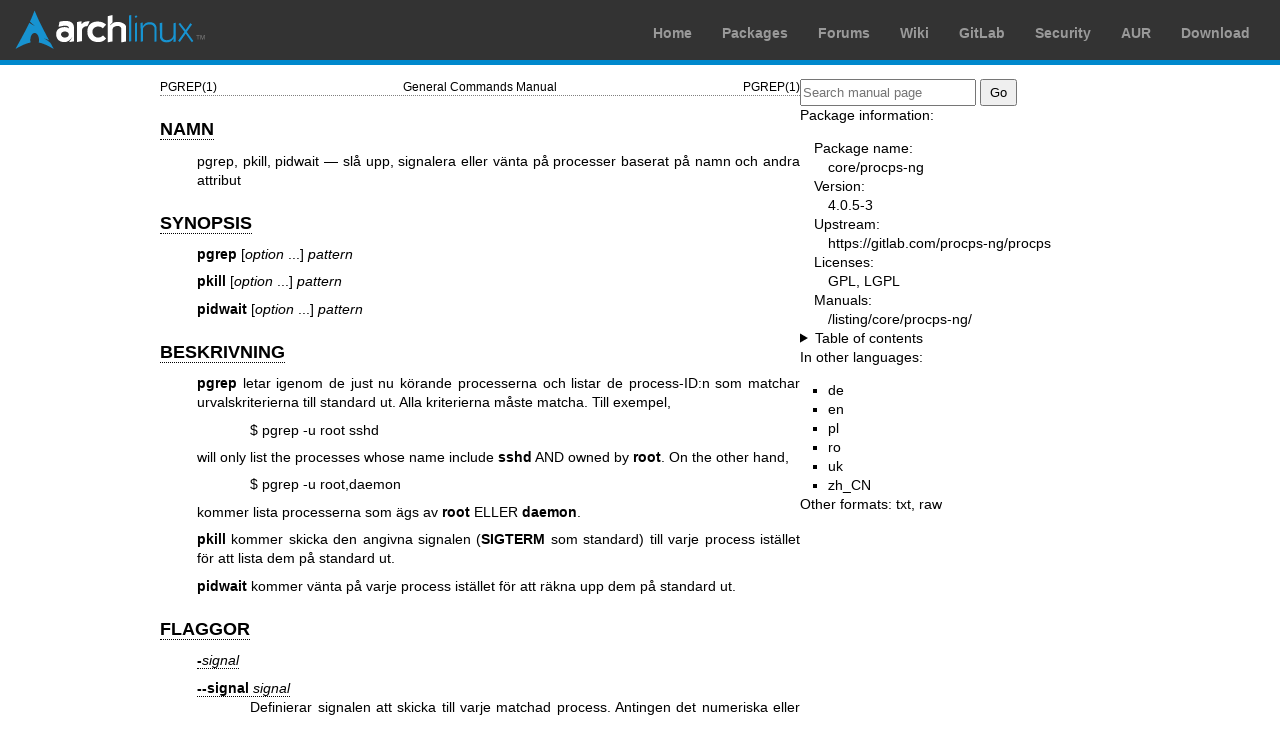

--- FILE ---
content_type: text/html; charset=utf-8
request_url: https://man.archlinux.org/man/pgrep.1.sv
body_size: 5179
content:


<!DOCTYPE html>
<html lang="sv">
    <head>
        <meta charset="UTF-8">
        <meta name="viewport" content="width=device-width, initial-scale=1.0">
        <title>pgrep(1) — Arch manual pages</title>
        <link rel="stylesheet" type="text/css" href="/static/archlinux-common/navbar.css">
        <link rel="stylesheet" type="text/css" href="/static/archmanweb/base.css">
        <link rel="icon" type="image/x-icon" href="/static/archlinux-common/favicon.ico" />
        <link rel="shortcut icon" type="image/x-icon" href="/static/archlinux-common/favicon.ico" />
        
    <link rel="stylesheet" type="text/css" href="/static/archmanweb/man_page.css">
    
        <link rel="alternate" href="/man/pgrep.1.de" hreflang="de">
    
        <link rel="alternate" href="/man/pgrep.1.en" hreflang="en">
    
        <link rel="alternate" href="/man/pgrep.1.pl" hreflang="pl">
    
        <link rel="alternate" href="/man/pgrep.1.ro" hreflang="ro">
    
        <link rel="alternate" href="/man/pgrep.1.uk" hreflang="uk">
    
        <link rel="alternate" href="/man/pgrep.1.zh_CN" hreflang="zh_CN">
    

    </head>
    <body>
        <header>
            <div id="archnavbar">
	<div id="logo"><a href="https://archlinux.org" title="Return to the main page">Arch Linux</a></div>
	<div id="archnavbarmenu">
		<ul id="archnavbarlist">
			<li id="anb-home"><a href="https://archlinux.org" title="Arch news, packages, projects and more">Home</a></li>
			<li id="anb-packages"><a href="https://archlinux.org/packages/" title="Arch Package Database">Packages</a></li>
			<li id="anb-forums"><a href="https://bbs.archlinux.org/" title="Community forums">Forums</a></li>
			<li id="anb-wiki"><a href="https://wiki.archlinux.org/" title="Community documentation">Wiki</a></li>
			<li id="anb-gitlab"><a href="https://gitlab.archlinux.org/archlinux" title="GitLab">GitLab</a></li>
			<li id="anb-security"><a href="https://security.archlinux.org/" title="Arch Linux Security Tracker">Security</a></li>
			<li id="anb-aur"><a href="https://aur.archlinux.org/" title="Arch Linux User Repository">AUR</a></li>
			<li id="anb-download"><a href="https://archlinux.org/download/" title="Get Arch Linux">Download</a></li>
		</ul>
	</div>
</div>

        </header>
        <main id="content">
            
            <article id="content-left">
                
<section class="man-page-content">
    <table class="head">
  <tr>
    <td class="head-ltitle">PGREP(1)</td>
    <td class="head-vol">General Commands Manual</td>
    <td class="head-rtitle">PGREP(1)</td>
  </tr>
</table>
<div class="manual-text">
<section class="Sh">
<h1 class="Sh" id='NAMN'><a class='permalink' href='#NAMN'>NAMN</a></h1>
<p class="Pp">pgrep, pkill, pidwait &#x2014; sl&#x00E5; upp, signalera eller
    v&#x00E4;nta p&#x00E5; processer baserat p&#x00E5; namn och andra
  attribut</p>
</section>
<section class="Sh">
<h1 class="Sh" id='SYNOPSIS'><a class='permalink' href='#SYNOPSIS'>SYNOPSIS</a></h1>
<p class="Pp"><b>pgrep</b> [<i>option</i> ...] <i>pattern</i></p>
<p class="Pp"><b>pkill</b> [<i>option</i> ...] <i>pattern</i></p>
<p class="Pp"><b>pidwait</b> [<i>option</i> ...] <i>pattern</i></p>
</section>
<section class="Sh">
<h1 class="Sh" id='BESKRIVNING'><a class='permalink' href='#BESKRIVNING'>BESKRIVNING</a></h1>
<p class="Pp"><b>pgrep</b> letar igenom de just nu k&#x00F6;rande processerna
    och listar de process-ID:n som matchar urvalskriterierna till standard ut.
    Alla kriterierna m&#x00E5;ste matcha. Till exempel,</p>
<dl class="Bl-tag">
  <dt></dt>
  <dd>$ pgrep -u root sshd</dd>
</dl>
<p class="Pp">will only list the processes whose name include <b>sshd</b> AND
    owned by <b>root</b>. On the other hand,</p>
<dl class="Bl-tag">
  <dt></dt>
  <dd>$ pgrep -u root,daemon</dd>
</dl>
<p class="Pp">kommer lista processerna som &#x00E4;gs av <b>root</b> ELLER
    <b>daemon</b>.</p>
<p class="Pp"><b>pkill</b> kommer skicka den angivna signalen (<b>SIGTERM</b>
    som standard) till varje process ist&#x00E4;llet f&#x00F6;r att lista dem
    p&#x00E5; standard ut.</p>
<p class="Pp"><b>pidwait</b> kommer v&#x00E4;nta p&#x00E5; varje process
    ist&#x00E4;llet f&#x00F6;r att r&#x00E4;kna upp dem p&#x00E5; standard
  ut.</p>
</section>
<section class="Sh">
<h1 class="Sh" id='FLAGGOR'><a class='permalink' href='#FLAGGOR'>FLAGGOR</a></h1>
<dl class="Bl-tag">
  <dt id="signal"><a class="permalink" href="#signal"><b>-</b><i>signal</i></a></dt>
  <dd></dd>
  <dt id="signal~2"><a class="permalink" href="#signal~2"><b>--signal</b>
    <i>signal</i></a></dt>
  <dd>Definierar signalen att skicka till varje matchad process. Antingen det
      numeriska eller det symboliska signalnamnet kan anv&#x00E4;ndas. I
      <b>pgrep</b>- eller <b>pidwait</b>-l&#x00E4;ge endast kan flaggan long
      anv&#x00E4;ndas och har ingen effekt om det inte anv&#x00E4;nds tilsammans
      med filtret <b>--require-handler</b> f&#x00F6;r att filtrera ut processer
      d&#x00E4;r det finns en signalhanterare i anv&#x00E4;ndarrymden f&#x00F6;r
      en viss signal.</dd>
  <dt id="c"><a class="permalink" href="#c"><b>-c</b>, <b>--count</b></a></dt>
  <dd>Utel&#x00E4;mna normal utmatning; skriv ist&#x00E4;llet antalet processer
      som matchar. N&#x00E4;r antalet inte matchar n&#x00E5;got, d.v.s.
      returnerar noll, kommer kommandot returnera ett v&#x00E4;rde skilt
      fr&#x00E5;n noll. Observera att f&#x00F6;r pkill och pidwait &#x00E4;r
      numret antalet matchande processer, inte processerna som man lyckades
      skicka en signal till eller v&#x00E4;nta p&#x00E5;.</dd>
  <dt id="d"><a class="permalink" href="#d"><b>-d</b>, <b>--delimiter</b>
    <i>avgr&#x00E4;nsare</i></a></dt>
  <dd>S&#x00E4;tter str&#x00E4;ngen som anv&#x00E4;nds f&#x00F6;r att
      avgr&#x00E4;nsa varje process-ID i utdata (nyrad som standard). (Endast
      <b>pgrep</b>.)</dd>
  <dt id="e"><a class="permalink" href="#e"><b>-e</b>, <b>--echo</b></a></dt>
  <dd>Visa namnet och PID processen som d&#x00F6;das. (Endast
    <b>pkill</b>.)</dd>
  <dt id="f"><a class="permalink" href="#f"><b>-f</b>, <b>--full</b></a></dt>
  <dd><i>M&#x00F6;nstret</i> matchas normalt endast mot processnamnet.
      N&#x00E4;r <b>-f</b> anges anv&#x00E4;nds hela kommandoraden.</dd>
  <dt id="g"><a class="permalink" href="#g"><b>-g</b>, <b>--pgroup</b>
    <i>pgrp</i>,...</a></dt>
  <dd>Matcha endast processer i de processgrupper vars ID listas. Processgrupp 0
      &#x00F6;vers&#x00E4;tts till <b>pgrep</b>s, <b>pkill</b>s eller
      <b>pidwait</b>s egen processgrupp.</dd>
  <dt id="G"><a class="permalink" href="#G"><b>-G</b>, <b>--group</b>
    <i>gid</i>,...</a></dt>
  <dd>Matcha endast processer vars verkliga grupp-ID listas. B&#x00E5;de det
      numeriska och det symboliska v&#x00E4;rdet kan anv&#x00E4;ndas.</dd>
  <dt id="i"><a class="permalink" href="#i"><b>-i</b>,
    <b>--ignore-case</b></a></dt>
  <dd>Matcha processer skiftl&#x00E4;gesok&#x00E4;nsligt.</dd>
  <dt id="l"><a class="permalink" href="#l"><b>-l</b>,
    <b>--list-name</b></a></dt>
  <dd>Lista processnamnet s&#x00E5;v&#x00E4;l som process-ID:t. (Endast
      <b>pgrep</b>.)</dd>
  <dt id="a"><a class="permalink" href="#a"><b>-a</b>,
    <b>--list-full</b></a></dt>
  <dd>Lista den fullst&#x00E4;ndiga kommandoraden s&#x00E5;v&#x00E4;l som
      process-ID:t. (Endast <b>pgrep</b>.)</dd>
  <dt id="n"><a class="permalink" href="#n"><b>-n</b>, <b>--newest</b></a></dt>
  <dd>V&#x00E4;lj endast den nyaste (senast startade) av de matchande
      processerna.</dd>
  <dt id="o"><a class="permalink" href="#o"><b>-o</b>, <b>--oldest</b></a></dt>
  <dd>V&#x00E4;lj endast den &#x00E4;ldsta (minst nyligen startade) av de
      matchande processerna.</dd>
  <dt id="O"><a class="permalink" href="#O"><b>-O</b>, <b>--older</b>
    <i>sekunder</i></a></dt>
  <dd>V&#x00E4;lj processer som &#x00E4;r &#x00E4;ldre &#x00E4;n sek.</dd>
  <dt id="P"><a class="permalink" href="#P"><b>-P</b>, <b>--parent</b>
    <i>ppid</i>,...</a></dt>
  <dd>Matcha endast processer vars f&#x00F6;r&#x00E4;ldraprocess-ID listas.</dd>
  <dt id="s"><a class="permalink" href="#s"><b>-s</b>, <b>--session</b>
    <i>sid</i>,...</a></dt>
  <dd>Matcha endast processer vars processessions-ID listas. Sessions-ID 0
      &#x00F6;vers&#x00E4;tts till <b>pgrep</b>s, <b>pkill</b>s eller
      <b>pidwait</b>s eget sessions-ID.</dd>
  <dt id="t"><a class="permalink" href="#t"><b>-t</b>, <b>--terminal</b>
    <i>term</i>,...</a></dt>
  <dd>Matcha endast processer vars styrande terminal listas. Terminalnamnet
      skall anges utan prefixet &#x201D;/dev/&#x201D;.</dd>
  <dt id="u"><a class="permalink" href="#u"><b>-u</b>, <b>--euid</b>
    <i>euid</i>,...</a></dt>
  <dd>Matcha endast processer vars effektiva anv&#x00E4;ndar-ID listas.
      B&#x00E5;de det numeriska och symboliska v&#x00E4;rdet kan
      anv&#x00E4;ndas.</dd>
  <dt id="U"><a class="permalink" href="#U"><b>-U</b>, <b>--uid</b>
    <i>uid</i>,...</a></dt>
  <dd>Matcha endast processer vars verkliga anv&#x00E4;ndar-ID listas.
      B&#x00E5;de det numeriska och symboliska v&#x00E4;rdet kan
      anv&#x00E4;ndas.</dd>
  <dt id="v"><a class="permalink" href="#v"><b>-v</b>, <b>--inverse</b></a></dt>
  <dd>Negerar matchningen. Denna flagga anv&#x00E4;nds oftast i <b>pgrep</b>s
      eller <b>pidwait</b>s sammanhang. I <b>pkill</b>s sammanhang &#x00E4;r den
      korta flaggan avaktiverad f&#x00F6;r att undvika att flaggan
      anv&#x00E4;nds av misstag.</dd>
  <dt id="w"><a class="permalink" href="#w"><b>-w</b>,
    <b>--lightweight</b></a></dt>
  <dd>Visar alla tr&#x00E5;d-id:n ist&#x00E4;llet f&#x00F6;r pid:n i
      <b>pgrep</b>s eller <b>pidwait</b>s sammanhang. I <b>pkill</b>s sammanhang
      &#x00E4;r denna flagga avaktiverad.</dd>
  <dt id="x"><a class="permalink" href="#x"><b>-x</b>, <b>--exact</b></a></dt>
  <dd>Matcha endast processer vars namn (eller kommandorader om <b>-f</b> anges)
      <b>exakt</b> matchar <i>m&#x00F6;nstret</i>.</dd>
  <dt id="F"><a class="permalink" href="#F"><b>-F</b>, <b>--pidfile</b>
    <i>fil</i></a></dt>
  <dd>Read <i>PID</i>s from <i>file</i>. This option is more useful for
      <b>pkill</b> or <b>pidwait</b> than <b>pgrep</b>. The filename
      &quot;-&quot; can be used to read from <i>STDIN</i>.</dd>
  <dt id="L"><a class="permalink" href="#L"><b>-L</b>,
    <b>--logpidfile</b></a></dt>
  <dd>Misslyckas om pid-filen (se <b>-F</b>) inte &#x00E4;r l&#x00E5;st.</dd>
  <dt id="r"><a class="permalink" href="#r"><b>-r</b>, <b>--runstates</b>
    <i>D,R,S,Z,</i>...</a></dt>
  <dd>Matcha endast processer som matchar processtillst&#x00E5;ndet.</dd>
  <dt id="A"><a class="permalink" href="#A"><b>-A</b>,
    <b>--ignore-ancestors</b></a></dt>
  <dd>Ignorera alla f&#x00F6;rf&#x00E4;der till <b>pgrep</b>, <b>pkill</b> eller
      <b>pidwait</b>. Till exempel kan detta vara anv&#x00E4;ndbart n&#x00E4;r
      man h&#x00F6;jer med <b>sudo</b> eller liknande verktyg.</dd>
  <dt id="H"><a class="permalink" href="#H"><b>-H</b>,
    <b>--require-handler</b></a></dt>
  <dd>Matcha endast processer d&#x00E4;r det finns en signalhanterare i
      anv&#x00E4;ndarrymden f&#x00F6;r signalen som skall skickas.</dd>
  <dt id="cgroup"><a class="permalink" href="#cgroup"><b>--cgroup
    </b><i>name</i><b>,...</b></a></dt>
  <dd>Matcha det givna styrgruppsnamnet (cgroup) v2. Se <a href='/man/cgroups.8.sv'>cgroups(8)</a></dd>
  <dt id="env"><a class="permalink" href="#env"><b>--env
    </b><i>name</i>[<i>=value</i>],...</a></dt>
  <dd>Match on process that have these environment variables. If the
      <i>=value</i> parameter is not defined then only the variable name is
      matched.</dd>
  <dt id="ns"><a class="permalink" href="#ns"><b>--ns </b><i>pid</i></a></dt>
  <dd>Matcha processer som h&#x00F6;r till samma namnrymder. M&#x00E5;ste
      k&#x00F6;ras som root f&#x00F6;r att matcha andra anv&#x00E4;ndares
      processer. Se <b>--nslist</b> f&#x00F6;r hur man begr&#x00E4;nsar vilka
      namnrymder som skall matchas.</dd>
  <dt id="nslist"><a class="permalink" href="#nslist"><b>--nslist
    </b><i>name</i><b>,...</b></a></dt>
  <dd>Matcha endast de angivna namnrymderna. Tillg&#x00E4;ngliga namnrymder:
      ipc, mnt, net, pid, user, uts.</dd>
  <dt id="q"><a class="permalink" href="#q"><b>-q</b>, <b>--queue
    </b><i>v&#x00E4;rde</i></a></dt>
  <dd>Anv&#x00E4;nd <a href='/man/sigqueue.3.sv'>sigqueue(3)</a> ist&#x00E4;llet f&#x00F6;r <a href='/man/kill.2.sv'>kill(2)</a>
      och v&#x00E4;rdeargumentet anv&#x00E4;nds f&#x00F6;r att ange ett heltal
      att skickas med signalen. Om den mottagande processen har installerat en
      hanterare f&#x00F6;r denna signal med flaggan SA_SIGINFO till
      <a href='/man/sigaction.2.sv'>sigaction(2)</a> s&#x00E5; kan den h&#x00E4;mta denna data via
      f&#x00E4;ltet si_value i posten siginfo_t.</dd>
  <dt id="V"><a class="permalink" href="#V"><b>-V</b>, <b>--version</b></a></dt>
  <dd>Visa versionsinformation och avsluta.</dd>
  <dt id="h"><a class="permalink" href="#h"><b>-h</b>, <b>--help</b></a></dt>
  <dd>Visa hj&#x00E4;lp och avsluta.</dd>
</dl>
</section>
<section class="Sh">
<h1 class="Sh" id='OPERANDER'><a class='permalink' href='#OPERANDER'>OPERANDER</a></h1>
<dl class="Bl-tag">
  <dt id="m"><a class="permalink" href="#m"><i>m&#x00F6;nster</i></a></dt>
  <dd>Specificerar ett ut&#x00F6;kat regulj&#x00E4;rt uttryck att matcha mot
      processnamnen eller kommandoraderna.</dd>
</dl>
</section>
<section class="Sh">
<h1 class="Sh" id='EXEMPEL'><a class='permalink' href='#EXEMPEL'>EXEMPEL</a></h1>
<p class="Pp">Exempel 1: Hitta process-ID:t f&#x00F6;r demonen <b>named</b>:</p>
<dl class="Bl-tag">
  <dt></dt>
  <dd>$ pgrep -u root named</dd>
</dl>
<p class="Pp">Exempel 2: F&#x00E5; <b>syslog</b> att l&#x00E4;sa om sin
    konfigurationsfil:</p>
<dl class="Bl-tag">
  <dt></dt>
  <dd>$ pkill -HUP syslogd</dd>
</dl>
<p class="Pp">Exempel 3: Ge detaljerad information om alla
    <b>xterm</b>-processer:</p>
<dl class="Bl-tag">
  <dt></dt>
  <dd>$ ps -fp $(pgrep -d, -x xterm)</dd>
</dl>
<p class="Pp">Exempel 4: F&#x00E5; alla <b>chrome</b>-processer k&#x00F6;ra med
    nice:</p>
<dl class="Bl-tag">
  <dt></dt>
  <dd>$ renice +4 $(pgrep chrome)</dd>
</dl>
<p class="Pp">Example 5: Wait for a process with a known PID to finish:</p>
<dl class="Bl-tag">
  <dt></dt>
  <dd>$ echo ${PID} | pidwait -F -</dd>
</dl>
</section>
<section class="Sh">
<h1 class="Sh" id='SLUTSTATUS'><a class='permalink' href='#SLUTSTATUS'>SLUTSTATUS</a></h1>
<dl class="Bl-tag">
  <dt><b>0</b></dt>
  <dd>En eller flera processer matchar kriterierna. F&#x00F6;r <b>pkill</b> och
      <b>pidwait</b> m&#x00E5;ste &#x00E4;ven en eller flera processer
      framg&#x00E5;ngsrikt ha signalerats.</dd>
  <dt><b>1</b></dt>
  <dd>Inga processer matchade eller inga av dem kunde signaleras.</dd>
  <dt><b>2</b></dt>
  <dd>Syntaxfel p&#x00E5; kommandoraden.</dd>
  <dt><b>3</b></dt>
  <dd>&#x00D6;desdigert fel: slut p&#x00E5; minne etc.</dd>
</dl>
</section>
<section class="Sh">
<h1 class="Sh" id='OBSERVERA'><a class='permalink' href='#OBSERVERA'>OBSERVERA</a></h1>
<p class="Pp">Processnamnet som anv&#x00E4;nds f&#x00F6;r att matcha &#x00E4;r
    begr&#x00E4;nsat till de 15 tecknen som &#x00E4;r med i utdata fr&#x00E5;n
    /proc/<i>pid</i>/stat. Anv&#x00E4;nd flaggan <b>-f</b> f&#x00F6;r att matcha
    mot den fullst&#x00E4;ndiga kommandoraden, /proc/<i>pid</i>/cmdline.
    Tr&#x00E5;dar beh&#x00F6;ver inte ha samma processnamn som
    f&#x00F6;r&#x00E4;ldraprocessen men kommer ha samma kommandorad.</p>
<p class="Pp">Den k&#x00F6;rande <b>pgrep</b>-, <b>pkill</b>- eller
    <b>pidwait</b>-processen kommer aldrig rapportera sig sj&#x00E4;lv som en
    matchning.</p>
<p class="Pp">Flagga <b>-O --older</b> kommer tyst misslyckas om <i>/proc</i>
    &#x00E4;r monterat med flaggan <i>subset=pid</i>.</p>
</section>
<section class="Sh">
<h1 class="Sh" id='FEL'><a class='permalink' href='#FEL'>FEL</a></h1>
<p class="Pp">Flaggorna <b>-n</b> och <b>-o</b> och <b>-v</b> kan inte
    kombineras. Ber&#x00E4;tta f&#x00F6;r mig om du beh&#x00F6;ver kunna
    g&#x00F6;ra detta.</p>
<p class="Pp">D&#x00F6;da (defunct) processer rapporteras.</p>
<p class="Pp"><b>pidwait</b> beh&#x00F6;ver systemanropet <a href='/man/pidfd_open.2.sv'>pidfd_open(2)</a>
    som f&#x00F6;rst d&#x00F6;k up i Linux 5.3.</p>
</section>
<section class="Sh">
<h1 class="Sh" id='SE_&amp;#x00C4;VEN'><a class='permalink' href='#SE_&amp;#x00C4;VEN'>SE &#x00C4;VEN</a></h1>
<p class="Pp"><a href='/man/ps.1.sv'>ps(1)</a>, <a href='/man/regex.7.sv'>regex(7)</a>, <a href='/man/signal.7.sv'>signal(7)</a>,
    <a href='/man/sigqueue.3.sv'>sigqueue(3)</a>, <a href='/man/killall.1.sv'>killall(1)</a>, <a href='/man/skill.1.sv'>skill(1)</a>, <a href='/man/kill.1.sv'>kill(1)</a>,
    <a href='/man/kill.2.sv'>kill(2)</a>, <a href='/man/cgroups.8.sv'>cgroups(8)</a>.</p>
</section>
<section class="Sh">
<h1 class="Sh" id='UPPHOVSMAN'><a class='permalink' href='#UPPHOVSMAN'>UPPHOVSMAN</a></h1>
<p class="Pp"><a class="Mt" href="mailto:kjetilho@ifi.uio.no">Kjetil Torgrim
    Homme</a></p>
</section>
<section class="Sh">
<h1 class="Sh" id='RAPPORTERA_FEL'><a class='permalink' href='#RAPPORTERA_FEL'>RAPPORTERA   FEL</a></h1>
<p class="Pp">Please send bug reports to
    <a class="Mt" href="mailto:procps@freelists.org">procps@freelists.org</a>.</p>
</section>
</div>
<table class="foot">
  <tr>
    <td class="foot-date">2024-02-05</td>
    <td class="foot-os">procps-ng</td>
  </tr>
</table>

</section>

            </article>
            <aside id="sidebar">
                
<section class="search">
    <form action="/search" class="search direct-search" role="search">
    <input type="search" placeholder="Search manual page" name="q" value=""
         />
    <input type="submit" name="go" value="Go" />
</form>

</section>

<section class="package-info">
    <p>Package information:</p>
    <dl>
        <dt>Package name:</dt>
        <dd><a href="https://www.archlinux.org/packages/core/x86_64/procps-ng/">core/procps-ng</a></dd>
        <dt>Version:</dt>
        <dd>4.0.5-3</dd>
        <dt>Upstream:</dt>
        <dd><a href="https://gitlab.com/procps-ng/procps">https://gitlab.com/procps-ng/procps</a></dd>
        <dt>Licenses:</dt>
        <dd>GPL, LGPL</dd>
        <dt>Manuals:</dt>
        <dd><a href="/listing/core/procps-ng/">/listing/core/procps-ng/</a></dd>
    </dl>
</section>

<details>
    <summary>Table of contents</summary>
    <nav class="toc">
        <ul>
        
            <li><a href="#NAMN">NAMN</a></li>
        
            <li><a href="#SYNOPSIS">SYNOPSIS</a></li>
        
            <li><a href="#BESKRIVNING">BESKRIVNING</a></li>
        
            <li><a href="#FLAGGOR">FLAGGOR</a></li>
        
            <li><a href="#OPERANDER">OPERANDER</a></li>
        
            <li><a href="#EXEMPEL">EXEMPEL</a></li>
        
            <li><a href="#SLUTSTATUS">SLUTSTATUS</a></li>
        
            <li><a href="#OBSERVERA">OBSERVERA</a></li>
        
            <li><a href="#FEL">FEL</a></li>
        
            <li><a href="#SE_&amp;#x00C4;VEN">SE ÄVEN</a></li>
        
            <li><a href="#UPPHOVSMAN">UPPHOVSMAN</a></li>
        
            <li><a href="#RAPPORTERA_FEL">RAPPORTERA FEL</a></li>
        
        </ul>
    </nav>
</details>




<nav class="other-languages">
    <p>In other languages:</p>
    <ul>
    
        <li><a href="/man/pgrep.1.de">de</a></li>
    
        <li><a href="/man/pgrep.1.en">en</a></li>
    
        <li><a href="/man/pgrep.1.pl">pl</a></li>
    
        <li><a href="/man/pgrep.1.ro">ro</a></li>
    
        <li><a href="/man/pgrep.1.uk">uk</a></li>
    
        <li><a href="/man/pgrep.1.zh_CN">zh_CN</a></li>
    
    </ul>
</nav>




<nav class="other-formats">
    <p>Other formats:
        
            <a href="/man/pgrep.1.sv.txt">txt</a>, 
        
            <a href="/man/pgrep.1.sv.raw">raw</a>
        
    </p>
</nav>

            </aside>
            
        </main>
        <footer>
            <p>Powered by <a href="https://gitlab.archlinux.org/archlinux/archmanweb">archmanweb</a>,
               using <a href="https://mandoc.bsd.lv/">mandoc</a> for the conversion of manual pages.
            </p>
            <p>The website is available under the terms of the <a href="https://www.gnu.org/licenses/gpl-3.0.en.html">GPL-3.0</a>
               license, except for the contents of the manual pages, which have their own license
               specified in the corresponding Arch Linux package.
            </p>
        </footer>
    </body>
</html>
